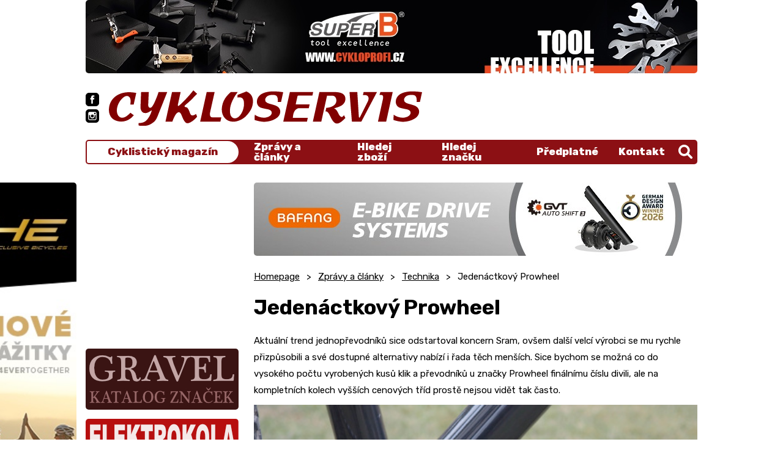

--- FILE ---
content_type: text/html; charset=UTF-8
request_url: https://cykl.cz/jedenactkovy-prowheel
body_size: 6452
content:
<!doctype html>
<html lang="cs">
<head>
	<meta charset="utf-8">
	<meta name="viewport" content="width=device-width, initial-scale=1, shrink-to-fit=no">
	<title>Jedenáctkový Prowheel  / CYKL.CZ</title>
	<style>
		svg {max-width: 0;height: auto;}
		.preload * {transition: none !important;}
	</style>
	<link rel="preconnect" href="https://fonts.googleapis.com">
	<link rel="preconnect" href="https://fonts.gstatic.com" crossorigin>
	<link href="https://fonts.googleapis.com/css2?family=Open+Sans:wght@400;500;600;700&family=Rubik:ital,wght@0,400;0,500;0,600;0,700;0,800;1,500&display=swap" rel="stylesheet">
	<link href="/styles/20220918-165612/css.css" rel="stylesheet">
	<script>(function(a){_q=function(){return a;};$=function(f){typeof f==="function" && a.push(arguments);return $;};jQuery=$.ready=$;}([]));</script>

	<meta name="description" content="Aktuální trend jednopřevodníků sice odstartoval koncern Sram, ovšem další velcí výrobci se mu rychle přizpůsobili a své dostupné">

	<meta name="twitter:card" content="summary">
	<meta name="twitter:title" content="Jedenáctkový Prowheel  / CYKL.CZ">
	<meta name="twitter:description" content="Aktuální trend jednopřevodníků sice odstartoval koncern Sram, ovšem další velcí výrobci se mu rychle přizpůsobili a své dostupné">
	<meta name="twitter:image" content="https://cykl.cz/media/facebook/_fbshare.jpg">

	<meta property="og:title" content="Jedenáctkový Prowheel  / CYKL.CZ">
	<meta property="og:description" content="Aktuální trend jednopřevodníků sice odstartoval koncern Sram, ovšem další velcí výrobci se mu rychle přizpůsobili a své dostupné">
	<meta property="og:image" content="https://cykl.cz/media/facebook/_fbshare.jpg">
	<meta property="og:site_name" content="CYKL.CZ">
	<meta property="og:url" content="https://cykl.cz/jedenactkovy-prowheel">

	<link rel="shortcut icon" href="/favicon.ico">
	<meta name="robots" content="index, follow">
	<!-- <script async src="https://pagead2.googlesyndication.com/pagead/js/adsbygoogle.js?client=ca-pub-3332081934626169" crossorigin="anonymous"></script> -->
</head>
<body class="preload">

<svg class="svg-symbol">
	<symbol id="icon-facebook"><path d="M377.6,0H126C56.8,0,0,56.8,0,126.4V378c0,69.2,56.8,126,126,126H377.6C447.2,504,504,447.2,504,377.6V126.4C504,56.8,447.2,0,377.6,0Zm-58,252H272V408H212V252H180V188h28V160.8c0-25.6,12.8-66,66.8-66H324V148H289.2c-5.6,0-13.2,3.6-13.2,16v24h49.2Z"/></symbol>
	<symbol id="icon-instagram">
		<path d="M296.8,219.6a54.86,54.86,0,0,0-89.6,0A56.83,56.83,0,0,0,196.8,252a55.2,55.2,0,0,0,110.4,0A56.83,56.83,0,0,0,296.8,219.6Z"/>
		<path d="M331.6,220c4,8,6.4,20.8,6.4,32a86,86,0,0,1-172,0c0-11.6,2.4-24,6.4-32H124V348.4c0,16.8,14.8,31.6,31.6,31.6H348.4c16.8,0,31.6-14.8,31.6-31.6V220Z"/>
		<polygon points="365.6 131.2 319.2 131.2 319.2 184.4 372 184.4 372 138 372 130.8 365.6 131.2"/>
		<path d="M377.6,0H126.4C56.8,0,0,56.8,0,126.4V378c0,69.2,56.8,126,126.4,126H378c69.6,0,126.4-56.8,126.4-126.4V126.4C504,56.8,447.2,0,377.6,0ZM408,219.6h0V348.4c0,33.6-26,59.6-59.6,59.6H155.6C122,408,96,382,96,348.4V155.6C96,122,122,96,155.6,96H348.4C382,96,408,122,408,155.6v64Z"/>
	</symbol>
	<symbol id="icon-up"><path d="M5,.75a1.49,1.49,0,0,1,2.59,0L12.33,9A1.5,1.5,0,0,1,11,11.25H1.5A1.5,1.5,0,0,1,.2,9Z"/></symbol>
	<symbol id="icon-right"><path d="M9,4.11A1.49,1.49,0,0,1,9,6.7L2.25,10.61A1.5,1.5,0,0,1,0,9.31V1.5A1.5,1.5,0,0,1,2.25.2Z"/></symbol>
	<symbol id="icon-down"><path d="M15.13,21a3,3,0,0,1-5.2,0L.41,4.5A3,3,0,0,1,3,0H22.06a3,3,0,0,1,2.6,4.5Z"/></symbol>
	<symbol id="icon-left"><path d="M7.51.2A1.5,1.5,0,0,1,9.76,1.5V9.31a1.5,1.5,0,0,1-2.25,1.3L.75,6.7a1.49,1.49,0,0,1,0-2.59Z"/></symbol>
	<symbol id="icon-search"><path d="M500.3,443.7,380.6,324c27.22-40.41,40.65-90.9,33.46-144.7C401.8,87.79,326.8,13.32,235.2,1.72A208.18,208.18,0,0,0,1.72,235.2c11.6,91.64,86.08,166.7,177.6,178.9,53.8,7.19,104.3-6.24,144.7-33.46l119.7,119.7A40,40,0,0,0,500.3,443.7ZM79.1,208a128,128,0,1,1,128,128A128.14,128.14,0,0,1,79.1,208Z"/></symbol>
</svg>


<div class="web-wrap" id="top">

<div class="header">
	<div class="container">
		<div class="header__ad">
	<div class="linkspromo linkspromo--desktop">
					<a target="_blank" href="https://www.cykloprofi.cz/"><img class="lazy lazyload" title="CykloProfi.cz" data-src="/media/data/banner_top/banner-superb-2022-1000x120_633eb978b9105.jpg"></a>
			</div>
		<div class="linkspromo linkspromo--mobile">
			<a target="_blank" href="https://www.cykloprofi.cz/"><img class="lazy lazyload" title="CykloProfi.cz" data-src="/media/data/banner_top/banner-applied-nutrition-2022-540x130_633eb97fa08b2.jpg"></a>
	</div>
			<div class="linkspromo linkspromo--mobile mt-2">
			<a target="_blank" href="https://www.4ever.cz/"><img class="lazy lazyload" title="4ever" data-src="/media/data/banner_skyscraper_vlevo/4e-banner-540x130px-04_632063397ffe2.jpg"></a>
	</div>
	</div>
		<div class="header__main">
			<div class="header__main__social">
				<a href="https://www.facebook.com/cykloservis.casopis">
					<svg width="504" height="504" viewBox="0 0 504 504"><use xlink:href="#icon-facebook"/></svg>
				</a>
				<a href="https://www.instagram.com/cyklcz/">
					<svg width="504.4" height="504" viewBox="0 0 504.4 504"><use xlink:href="#icon-instagram"/></svg>
				</a>
			</div>
			<a href="/" class="header__main__logo">
				<img src="/styles/img/logo.svg" alt="logo"/>
			</a>
			<div class="header__main__search">
				<form action="/search" method="get">
					<input name="q" type="text" placeholder="Napište, co hledáte"/>
				</form>
				<a href="" class="js-search-toggle">
					<svg width="512" height="512.05" viewBox="0 0 512 512.05"><use xlink:href="#icon-search"/></svg>
					<strong>Vyhledat</strong>
				</a>
			</div>


			<div class="header__main__nav">
				<div class="nav-main">
					<div class="nav-main__text">
						<a href="/">Cyklistický magazín</a>
					</div>
					<div class="nav-main__main">
						<ul>
							<li class="has-megamenu">
								<a href="/">
									Zprávy a články
									<svg width="9.76" height="10.81" viewBox="0 0 9.76 10.81">
										<use xlink:href="#icon-right"/>
									</svg>
								</a>
								<div class="megamenu">
									<div class="megamenu__in">
										<ul>
											</ul><ul><li><a href="zpravy-cestovani">Cesty</a></li><li><a href="elektrokola">Elektrokola</a></li><li><a href="obleceni-na-kolo">Oblečení na kolo</a></li><li><a href="rozhovory">Rozhovory</a></li><li><a href="zpravy-ruzne">Různé</a></li><li><a href="servis-kol">Servis kol</a></li></ul><ul><li><a href="zpravy-sport">Sport</a></li><li><a href="strava">Strava</a></li><li><a href="zpravy-technika">Technika</a></li><li><a href="zpravy-testy">Testy kol</a></li><li><a href="vystavy">Výstavy</a></li><li><a href="zpravy-redakce">Zprávy redakce</a></li>										</ul>
										<div class="megamenu__mobile">
											<a href="/zpravy">Všechny články</a>
										</div>
									</div>
								</div>
							</li>
							<li>
								<a href="/hledej/zbozi">Hledej zboží</a>
							</li>
							<li>
								<a href="/hledej/znacku">Hledej značku</a>
							</li>
							<li>
								<a href="/predplatne">Předplatné</a>
							</li>
							<li>
								<a href="/kontakt">Kontakt</a>
							</li>
						</ul>
					</div>
					<div class="nav-main__search">
						<a href="" class="js-search-toggle"><svg width="512" height="512.05" viewBox="0 0 512 512.05"><use xlink:href="#icon-search"/></svg></a>
					</div>
				</div>

				<div class="header__main__nav__hamburger">
					<a href="#" class="hamburger hamburger--collapse js-nav-toggle">
					<span class="hamburger-box">
						<span class="hamburger-inner"></span>
					</span>
						<span class="hamburger-label">Menu</span>
					</a>
				</div>

			</div>
		</div>

	</div>
</div><div class="container">
	<div class="sidebar-content">
<div class="sidebar-content__sidebar">
													<div class="linkspromo">
			<script async src="https://pagead2.googlesyndication.com/pagead/js/adsbygoogle.js?client=ca-pub-3332081934626169" crossorigin="anonymous"></script> <!-- Sloupec --> <ins class="adsbygoogle" style="display:inline-block;width:250px;height:250px" data-ad-client="ca-pub-3332081934626169" data-ad-slot="6974481890"></ins> <script> (adsbygoogle = window.adsbygoogle || []).push({}); </script>

			</div>
										<div class="linkspromo">
			<a target="_blank" href="/katalog-kol-gravel"><img class="lazy lazyload" title="Gravel" data-src="/media/reklama/gravel.jpg"></a>
			</div>
														<div class="linkspromo">
			<a target="_blank" href="/katalog-znacek-elektrokol"><img class="lazy lazyload" title="Elektrokola" data-src="/media/reklama/katalog_elektrokola.jpg"></a>
			</div>
														<div class="linkspromo">
			<a target="_blank" href="/katalog-znacek-detskych-kol"><img class="lazy lazyload" title="Dětská kola" data-src="/media/reklama/logo_katalog_detska_kola.jpg"></a>
			</div>
												<div class="linkspromo-half">			<div class="linkspromo">
			<a target="_blank" href="http:/www.jmctrading.cz"><img class="lazy lazyload" title="BBB" data-src="/media/reklama/BBB_leden_2022.gif"></a>
			</div>
																				<div class="linkspromo">
			<a target="_blank" href="https://www.cyklostar.cz/"><img class="lazy lazyload" title="Cyklostar" data-src="/media/reklama/Cyklostar2019.gif"></a>
			</div>
			</div>									</div>
<div class="sidebar-content__content">
	<div class="linkspromo linkspromo--desktop">
			<a target="_blank" href="https://www.bafang-e.com/ "><img class="lazy lazyload" title="Google Ad" data-src="/media/data/banner_obsah_1/h730-cykl-top-banner-725x120px-cz_697082f91a3b5.jpg"></a>
	</div>
<div class="linkspromo linkspromo--mobile">
		<a target="_blank" href="https://www.bafang-e.com/ "><img class="lazy lazyload" title="Google Ad" data-src="/media/data/banner_obsah_1/h730-cykl-top-banner-540x130px-cz_697083079cf77.jpg"></a>
</div>
			<ul class="breadcrumb-custom"><li><a href="/">Homepage</a></li><li><a href="/zpravy">Zprávy a články</a></li><li><a href="/zpravy-technika">Technika</a></li><li>Jedenáctkový Prowheel </li></ul>		<div class="content-style">
		<h1>Jedenáctkový Prowheel </h1>
		
						<p>Aktuální trend jednopřevodníků sice odstartoval koncern Sram, ovšem další velcí výrobci se mu rychle přizpůsobili a své dostupné alternativy nabízí i řada těch menších. Sice bychom se možná co do vysokého počtu vyrobených kusů klik a převodníků u značky Prowheel finálnímu číslu divili, ale na kompletních kolech vyšších cenových tříd prostě nejsou vidět tak často.</p> <p><img src="/images/zpravy/Prowheel/2018_Kliky_jedenactkove/prowheel_3.jpg" alt="" width="500" height="375" /></p> <p>V sortimentu firmy BP Lumen se ovšem objevila novinka, kterou jsou kliky <strong>Prowheel MPX-11</strong>. Jde o kliky z hliníkové slitiny 6061-T6 s integrovanou ocelovou 24mm osou a jedním převodníkem s uchycením Direct Mount, tedy standardu Sram. Tyto kliky přitom lze podle další číslovky v názvu osadit převodníkem s různým počtem zubů (28 – 38) a pořídit je v kompletu rovnou se středovým složením odpovídajícím našemu rámu, případně i Boost standardu. Kromě této variability je zajímavá především cena kompletu 1590 korun, což je v podstatě nejdostupnější provedení s jednopřevodníkem, určené jedenácti převodům.</p> <p><img src="/images/zpravy/Prowheel/2018_Kliky_jedenactkove/prowheel_2.jpg" alt="" width="500" height="375" /></p> <p>Vyzkoušeli jsme kliky s dodatkem 32T – TT, což znamená převodník s dvaatřiceti zuby, klasické závitové BSA středové složení a řetězovou linku 49 mm, tedy nikoliv Boost (52 mm) variantu. Samozřejmě, že proti výrazně dražším soupeřům je zde o něco vyšší hmotnost, takže komplet i se středovým složením ukázal na váze 905 gramů. To je zhruba o sto gramů víc než cenově nejdostupnější kliky Sram GX pro systém 1x11. Ramena klik totiž nejsou dutá, ale jde o masivní výkovek s vnitřními zpevňujícími žebry ve stylu klik Race Face. Osa je s pravou klikou spojena nalisováním přes tisícihran a levá klika využívá svěrnou objímku na dva imbusy a vnitřní vícehran. Stahovací plastová matice levé kliky přitom kromě otvoru na 6mm imbus disponuje i speciálním prolisem na klíč, jenž je součástí balení a rozhodně není kompatibilní s další značkou klik. Naopak převodník je uchycený trojicí Torx šroubů na profilaci shodnou s Sram převodníky, takže lze zaměnit, případně si na Sram kliky pořídit Prowheel převodník za třetinovou cenu.</p> <p><img src="/images/zpravy/Prowheel/2018_Kliky_jedenactkove/prowheel_1.jpg" alt="" width="500" height="375" /></p> <p>Montáž klik do rámu se 68mm středovým pouzdrem proběhla standardně, šíři pouzdra 68 či 73 mm lze vymezit trojicí přiložených podložek a kliky po stažení nevykazovaly ani vůli, ani příliš tuhý chod. Převodník s kombinací zubů Narrow / Wide perfektně drží řetěz na svém místě, takže v tomto ohledu není co vytknout a celek prokázal i solidní celkovou tuhost jak převodníku, tak především klik. Co se týče životnosti, tu jsme neměli možnost prověřit, ale jelikož je převodník z pevnější slitiny než kliky, konkrétně 7075, používané i řadou dalších výrobců, měla by být standardní. Vzhledem k ceně samostatného převodníku jen 649 korun, nebude mít asi nikdo problém s jeho výměnou či pořízením vícero rozměrů pro střídání podle profilu trati. Prowheel tak nabízí cenově zajímavou alternativu těm, kdo nechtějí přejít na výrazně dražší sramovský systém 1x12, ani příliš utrácet za lehčí shimanovské řešení 1x11.</p> <p>(už)</p> 		
	</div>

	<div class="linkspromo linkspromo--desktop">
			<a target="_blank" href="https://cz.author.eu/"><img class="lazy lazyload" title="Google Ad" data-src="/media/data/banner_obsah_2/authorbanner-725x120-jedemeshimano-cykloservis_660bc887439a7.jpg"></a>
	</div>
<div class="linkspromo linkspromo--mobile">
		<a target="_blank" href="https://cz.author.eu/"><img class="lazy lazyload" title="Google Ad" data-src="/media/data/banner_obsah_2/authorbanner-540x130-jedemeshimano-cykloservis_660bc8902e6a2.jpg"></a>
</div>

		<div class="post-list">
		<div class="post-list__header">
			<strong>DALŠÍ ČLÁNKY</strong>
		</div>
				<div class="card-post">
			<a href="/author-ergonomicky" class="card-post__img">
				<span class="lazy lazy--post-small lazyload" data-bg="/images/zpravy/Author/2018_ergo_gripy/authorgripy_2.jpg"></span>
			</a>
			<div class="card-post__top">
				<div class="card-post__top__overflow">
					<h2><a href="/author-ergonomicky">Author ergonomicky </a></h2>
					<p>V sortimentu gripů domácí značky Author jsou jak sportovní modely, tak vyloženě rekreační dámské kousky či univerzální komfortní provedení.&hellip;</p>
				</div>
			</div>
			<div class="card-post__bottom">
				<ul>
					<li><span>Datum:</span> <strong>25. 10. 2018</strong></li>
					<li><span>Kategorie:</span> <a href="/zpravy-technika">Technika</a></li>
				</ul>
			</div>
		</div>
				<div class="card-post">
			<a href="/test-devron-vulcan-3-9-29" class="card-post__img">
				<span class="lazy lazy--post-small lazyload" data-bg="/images/zpravy/Devron/2018_Vulcan_3.9_29/devron1.JPG"></span>
			</a>
			<div class="card-post__top">
				<div class="card-post__top__overflow">
					<h2><a href="/test-devron-vulcan-3-9-29">Test, Devron Vulcan 3.9 29“</a></h2>
					<p>Otestovali jsme devětadvacítkový hardtail Devron Vulcan 3.9 29“ a hned na úvod prozradíme, že nás svým projevem nadchnul. Kombinace skvělé&hellip;</p>
				</div>
			</div>
			<div class="card-post__bottom">
				<ul>
					<li><span>Datum:</span> <strong>31. 10. 2018</strong></li>
					<li><span>Kategorie:</span> <a href="/zpravy-technika">Technika</a></li>
				</ul>
			</div>
		</div>
			</div>
	
</div><div class="sidebar-content__left">
	<div class="linkspromo" style="transform: translateY(0px);">
			<a target="_blank" href="https://www.4ever.cz/"><img class="lazy lazyload" title="4ever" data-src="/media/data/banner_skyscraper_vlevo/4e-banner-120x600px-04_631f2292f1305.jpg"></a>
		</div>
</div>
<div class="sidebar-content__right">
	<div class="linkspromo" style="transform: translateY(0px);">
			<script async src="https://pagead2.googlesyndication.com/pagead/js/adsbygoogle.js?client=ca-pub-3332081934626169"
     crossorigin="anonymous"></script>
<!-- Skyscraper vpravo -->
<ins class="adsbygoogle"
     style="display:inline-block;width:160px;height:600px"
     data-ad-client="ca-pub-3332081934626169"
     data-ad-slot="3776283544"></ins>
<script>
     (adsbygoogle = window.adsbygoogle || []).push({});
</script>		</div>
</div>
	</div>
</div>
<footer class="footer">
	<div class="container">
		<div class="footer__top">
			<img src="/styles/img/logo.svg" alt="logo"/>
			<p>
				Cykl.cz je jeden z nejznámějších a nejnavštěvovanějších internetových magazínů o cyklistice. Je připravován společně s jediným
				tištěným cyklistickým 14-ti deníkem o cyklistice v ČR - CYKLOSERVIS, který zakoupíte v síti cyklistických prodejen a novinových stánků.
			</p>
		</div>
		<div class="footer__links">
			<!-- <div class="footer__links__column">
				<h5><a href="/page/kontakt">Kontakt</a></h5>
				<div class="toggle-content">
					<strong>Redakce</strong>
					<p>
						Telefon: +420 602 314 424<br/>
						Email: <a href="mailto:miloskaspar@seznam.cz">miloskaspar@seznam.cz</a>
					</p>
					<strong>Ředitel, šéfredaktor a inzerce</strong>
					<p>
						Telefon: +420 602 314 424<br/>
						Email: <a href="mailto:miloskaspar@seznam.cz">miloskaspar@seznam.cz</a>
					</p>
				</div>
			</div>-->
			<div class="footer__links__column">
				<h5><a href="/kontakt">Kde jsme</a></h5>
				<div class="toggle-content">
					<!-- <strong>Adresa</strong>
					<p>
						Žirovnická 2389<br/>
						Praha 10, 106 00
					</p> -->
					<strong>Sociální sítě</strong>
					<div class="footer-social">
						<a href="https://www.facebook.com/cykloservis.casopis">
							<svg width="504" height="504" viewBox="0 0 504 504"><use xlink:href="#icon-facebook"/></svg>
						</a>
						<a href="https://www.instagram.com/cyklcz/">
							<svg width="504.4" height="504" viewBox="0 0 504.4 504"><use xlink:href="#icon-instagram"/></svg>
						</a>
					</div>
				</div>
			</div>
			<div class="footer__links__column">
				<h5><a>Užitečné odkazy</a></h5>
				<div class="toggle-content">
					<ul>
						<li><a href="/zpravy">Zprávy a články</a></li>
						<li><a href="/hledej/zbozi">Hledej zboží</a></li>
						<li><a href="/hledej/znacku">Hledej značku</a></li>
					</ul>
				</div>
			</div>
			<div class="footer__links__column">
				<h5><a href="">Časopis Cykloservis</a></h5>
				<div class="toggle-content">
					<ul>
						<li><a href="/predplatne">Předplatné</a></li>
						<li><a href="/kontakt">Kontakt</a></li>
					</ul>
				</div>
			</div>
		</div>
	</div>
	<div class="footer__bottom">
		<div class="container">
			<span>© Cykl 2026. Při poskytování služeb nám pomáhají soubory cookie. Používáním webu vyjadřujete souhlas s podmínkami používání. | <a href="https://mywebdesign.cz/" target="_blank">IT</a></span>
			<a href="#top" class="go-up">
				<span>Nahoru</span>
				<svg width="12.53" height="11.25" viewBox="0 0 12.53 11.25"><use xlink:href="#icon-up"></use></svg>
			</a>
		</div>
	</div>
</footer></div>

<script src="/styles/20220918-165612/js.js" async></script>
<script async src="https://www.googletagmanager.com/gtag/js?id=G-CZN0T8NFK4"></script>
<script>
  window.dataLayer = window.dataLayer || [];
  function gtag(){dataLayer.push(arguments);}
  gtag('js', new Date());
  gtag('config', 'G-CZN0T8NFK4');
</script>
</body>
</html>

--- FILE ---
content_type: text/html; charset=utf-8
request_url: https://www.google.com/recaptcha/api2/aframe
body_size: 265
content:
<!DOCTYPE HTML><html><head><meta http-equiv="content-type" content="text/html; charset=UTF-8"></head><body><script nonce="EssmV14_0YdjoJZaOoJcaA">/** Anti-fraud and anti-abuse applications only. See google.com/recaptcha */ try{var clients={'sodar':'https://pagead2.googlesyndication.com/pagead/sodar?'};window.addEventListener("message",function(a){try{if(a.source===window.parent){var b=JSON.parse(a.data);var c=clients[b['id']];if(c){var d=document.createElement('img');d.src=c+b['params']+'&rc='+(localStorage.getItem("rc::a")?sessionStorage.getItem("rc::b"):"");window.document.body.appendChild(d);sessionStorage.setItem("rc::e",parseInt(sessionStorage.getItem("rc::e")||0)+1);localStorage.setItem("rc::h",'1769739319583');}}}catch(b){}});window.parent.postMessage("_grecaptcha_ready", "*");}catch(b){}</script></body></html>